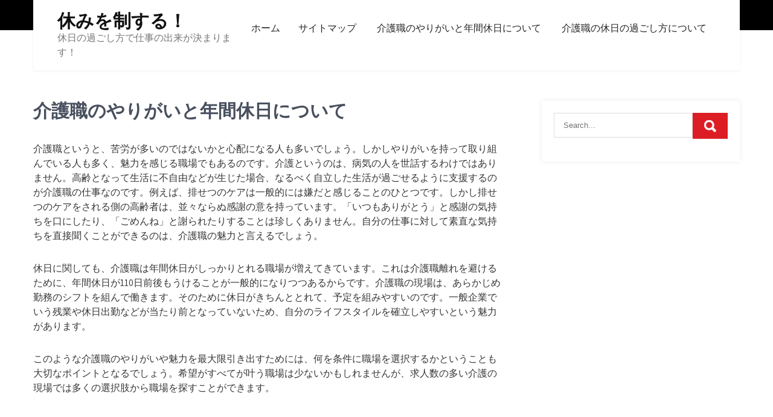

--- FILE ---
content_type: text/html; charset=UTF-8
request_url: http://www.traveliota.com/%E4%BB%8B%E8%AD%B7/
body_size: 35997
content:
<!DOCTYPE html>
<html dir="ltr" lang="ja" prefix="og: https://ogp.me/ns#">
<head>
<meta charset="UTF-8">
<meta name="viewport" content="width=device-width, initial-scale=1">
<link rel="profile" href="http://gmpg.org/xfn/11">
<title>介護職のやりがいと年間休日について | 休みを制する！</title>

		<!-- All in One SEO 4.5.7.3 - aioseo.com -->
		<meta name="description" content="介護職は利用者から直接感謝の言葉を聞くことができるため、やりがいを感じることが多いでしょう。また、年間休日がしっかりとれるという魅力もあります。求人数が多いため、自分の希望に合った職場を探しやすいと言えます。" />
		<meta name="robots" content="max-image-preview:large" />
		<meta name="keywords" content="介護,休日,やりがい" />
		<link rel="canonical" href="http://www.traveliota.com/%e4%bb%8b%e8%ad%b7/" />
		<meta name="generator" content="All in One SEO (AIOSEO) 4.5.7.3" />
		<meta property="og:locale" content="ja_JP" />
		<meta property="og:site_name" content="休みを制する！ | 休日の過ごし方で仕事の出来が決まります！" />
		<meta property="og:type" content="article" />
		<meta property="og:title" content="介護職のやりがいと年間休日について | 休みを制する！" />
		<meta property="og:description" content="介護職は利用者から直接感謝の言葉を聞くことができるため、やりがいを感じることが多いでしょう。また、年間休日がしっかりとれるという魅力もあります。求人数が多いため、自分の希望に合った職場を探しやすいと言えます。" />
		<meta property="og:url" content="http://www.traveliota.com/%e4%bb%8b%e8%ad%b7/" />
		<meta property="article:published_time" content="2019-09-23T02:36:00+00:00" />
		<meta property="article:modified_time" content="2019-10-07T06:08:47+00:00" />
		<meta name="twitter:card" content="summary" />
		<meta name="twitter:title" content="介護職のやりがいと年間休日について | 休みを制する！" />
		<meta name="twitter:description" content="介護職は利用者から直接感謝の言葉を聞くことができるため、やりがいを感じることが多いでしょう。また、年間休日がしっかりとれるという魅力もあります。求人数が多いため、自分の希望に合った職場を探しやすいと言えます。" />
		<script type="application/ld+json" class="aioseo-schema">
			{"@context":"https:\/\/schema.org","@graph":[{"@type":"BreadcrumbList","@id":"http:\/\/www.traveliota.com\/%e4%bb%8b%e8%ad%b7\/#breadcrumblist","itemListElement":[{"@type":"ListItem","@id":"http:\/\/www.traveliota.com\/#listItem","position":1,"name":"\u5bb6","item":"http:\/\/www.traveliota.com\/","nextItem":"http:\/\/www.traveliota.com\/%e4%bb%8b%e8%ad%b7\/#listItem"},{"@type":"ListItem","@id":"http:\/\/www.traveliota.com\/%e4%bb%8b%e8%ad%b7\/#listItem","position":2,"name":"\u4ecb\u8b77\u8077\u306e\u3084\u308a\u304c\u3044\u3068\u5e74\u9593\u4f11\u65e5\u306b\u3064\u3044\u3066","previousItem":"http:\/\/www.traveliota.com\/#listItem"}]},{"@type":"Organization","@id":"http:\/\/www.traveliota.com\/#organization","name":"\u4f11\u307f\u3092\u5236\u3059\u308b\uff01","url":"http:\/\/www.traveliota.com\/"},{"@type":"WebPage","@id":"http:\/\/www.traveliota.com\/%e4%bb%8b%e8%ad%b7\/#webpage","url":"http:\/\/www.traveliota.com\/%e4%bb%8b%e8%ad%b7\/","name":"\u4ecb\u8b77\u8077\u306e\u3084\u308a\u304c\u3044\u3068\u5e74\u9593\u4f11\u65e5\u306b\u3064\u3044\u3066 | \u4f11\u307f\u3092\u5236\u3059\u308b\uff01","description":"\u4ecb\u8b77\u8077\u306f\u5229\u7528\u8005\u304b\u3089\u76f4\u63a5\u611f\u8b1d\u306e\u8a00\u8449\u3092\u805e\u304f\u3053\u3068\u304c\u3067\u304d\u308b\u305f\u3081\u3001\u3084\u308a\u304c\u3044\u3092\u611f\u3058\u308b\u3053\u3068\u304c\u591a\u3044\u3067\u3057\u3087\u3046\u3002\u307e\u305f\u3001\u5e74\u9593\u4f11\u65e5\u304c\u3057\u3063\u304b\u308a\u3068\u308c\u308b\u3068\u3044\u3046\u9b45\u529b\u3082\u3042\u308a\u307e\u3059\u3002\u6c42\u4eba\u6570\u304c\u591a\u3044\u305f\u3081\u3001\u81ea\u5206\u306e\u5e0c\u671b\u306b\u5408\u3063\u305f\u8077\u5834\u3092\u63a2\u3057\u3084\u3059\u3044\u3068\u8a00\u3048\u307e\u3059\u3002","inLanguage":"ja","isPartOf":{"@id":"http:\/\/www.traveliota.com\/#website"},"breadcrumb":{"@id":"http:\/\/www.traveliota.com\/%e4%bb%8b%e8%ad%b7\/#breadcrumblist"},"datePublished":"2019-09-23T11:36:00+09:00","dateModified":"2019-10-07T15:08:47+09:00"},{"@type":"WebSite","@id":"http:\/\/www.traveliota.com\/#website","url":"http:\/\/www.traveliota.com\/","name":"\u4f11\u307f\u3092\u5236\u3059\u308b\uff01","description":"\u4f11\u65e5\u306e\u904e\u3054\u3057\u65b9\u3067\u4ed5\u4e8b\u306e\u51fa\u6765\u304c\u6c7a\u307e\u308a\u307e\u3059\uff01","inLanguage":"ja","publisher":{"@id":"http:\/\/www.traveliota.com\/#organization"}}]}
		</script>
		<!-- All in One SEO -->

<link rel='dns-prefetch' href='//fonts.googleapis.com' />
<link rel="alternate" type="application/rss+xml" title="休みを制する！ &raquo; フィード" href="http://www.traveliota.com/feed/" />
<link rel="alternate" type="application/rss+xml" title="休みを制する！ &raquo; コメントフィード" href="http://www.traveliota.com/comments/feed/" />
<link rel="alternate" title="oEmbed (JSON)" type="application/json+oembed" href="http://www.traveliota.com/wp-json/oembed/1.0/embed?url=http%3A%2F%2Fwww.traveliota.com%2F%25e4%25bb%258b%25e8%25ad%25b7%2F" />
<link rel="alternate" title="oEmbed (XML)" type="text/xml+oembed" href="http://www.traveliota.com/wp-json/oembed/1.0/embed?url=http%3A%2F%2Fwww.traveliota.com%2F%25e4%25bb%258b%25e8%25ad%25b7%2F&#038;format=xml" />
<style id='wp-img-auto-sizes-contain-inline-css' type='text/css'>
img:is([sizes=auto i],[sizes^="auto," i]){contain-intrinsic-size:3000px 1500px}
/*# sourceURL=wp-img-auto-sizes-contain-inline-css */
</style>
<style id='wp-emoji-styles-inline-css' type='text/css'>

	img.wp-smiley, img.emoji {
		display: inline !important;
		border: none !important;
		box-shadow: none !important;
		height: 1em !important;
		width: 1em !important;
		margin: 0 0.07em !important;
		vertical-align: -0.1em !important;
		background: none !important;
		padding: 0 !important;
	}
/*# sourceURL=wp-emoji-styles-inline-css */
</style>
<style id='wp-block-library-inline-css' type='text/css'>
:root{--wp-block-synced-color:#7a00df;--wp-block-synced-color--rgb:122,0,223;--wp-bound-block-color:var(--wp-block-synced-color);--wp-editor-canvas-background:#ddd;--wp-admin-theme-color:#007cba;--wp-admin-theme-color--rgb:0,124,186;--wp-admin-theme-color-darker-10:#006ba1;--wp-admin-theme-color-darker-10--rgb:0,107,160.5;--wp-admin-theme-color-darker-20:#005a87;--wp-admin-theme-color-darker-20--rgb:0,90,135;--wp-admin-border-width-focus:2px}@media (min-resolution:192dpi){:root{--wp-admin-border-width-focus:1.5px}}.wp-element-button{cursor:pointer}:root .has-very-light-gray-background-color{background-color:#eee}:root .has-very-dark-gray-background-color{background-color:#313131}:root .has-very-light-gray-color{color:#eee}:root .has-very-dark-gray-color{color:#313131}:root .has-vivid-green-cyan-to-vivid-cyan-blue-gradient-background{background:linear-gradient(135deg,#00d084,#0693e3)}:root .has-purple-crush-gradient-background{background:linear-gradient(135deg,#34e2e4,#4721fb 50%,#ab1dfe)}:root .has-hazy-dawn-gradient-background{background:linear-gradient(135deg,#faaca8,#dad0ec)}:root .has-subdued-olive-gradient-background{background:linear-gradient(135deg,#fafae1,#67a671)}:root .has-atomic-cream-gradient-background{background:linear-gradient(135deg,#fdd79a,#004a59)}:root .has-nightshade-gradient-background{background:linear-gradient(135deg,#330968,#31cdcf)}:root .has-midnight-gradient-background{background:linear-gradient(135deg,#020381,#2874fc)}:root{--wp--preset--font-size--normal:16px;--wp--preset--font-size--huge:42px}.has-regular-font-size{font-size:1em}.has-larger-font-size{font-size:2.625em}.has-normal-font-size{font-size:var(--wp--preset--font-size--normal)}.has-huge-font-size{font-size:var(--wp--preset--font-size--huge)}.has-text-align-center{text-align:center}.has-text-align-left{text-align:left}.has-text-align-right{text-align:right}.has-fit-text{white-space:nowrap!important}#end-resizable-editor-section{display:none}.aligncenter{clear:both}.items-justified-left{justify-content:flex-start}.items-justified-center{justify-content:center}.items-justified-right{justify-content:flex-end}.items-justified-space-between{justify-content:space-between}.screen-reader-text{border:0;clip-path:inset(50%);height:1px;margin:-1px;overflow:hidden;padding:0;position:absolute;width:1px;word-wrap:normal!important}.screen-reader-text:focus{background-color:#ddd;clip-path:none;color:#444;display:block;font-size:1em;height:auto;left:5px;line-height:normal;padding:15px 23px 14px;text-decoration:none;top:5px;width:auto;z-index:100000}html :where(.has-border-color){border-style:solid}html :where([style*=border-top-color]){border-top-style:solid}html :where([style*=border-right-color]){border-right-style:solid}html :where([style*=border-bottom-color]){border-bottom-style:solid}html :where([style*=border-left-color]){border-left-style:solid}html :where([style*=border-width]){border-style:solid}html :where([style*=border-top-width]){border-top-style:solid}html :where([style*=border-right-width]){border-right-style:solid}html :where([style*=border-bottom-width]){border-bottom-style:solid}html :where([style*=border-left-width]){border-left-style:solid}html :where(img[class*=wp-image-]){height:auto;max-width:100%}:where(figure){margin:0 0 1em}html :where(.is-position-sticky){--wp-admin--admin-bar--position-offset:var(--wp-admin--admin-bar--height,0px)}@media screen and (max-width:600px){html :where(.is-position-sticky){--wp-admin--admin-bar--position-offset:0px}}

/*# sourceURL=wp-block-library-inline-css */
</style><style id='global-styles-inline-css' type='text/css'>
:root{--wp--preset--aspect-ratio--square: 1;--wp--preset--aspect-ratio--4-3: 4/3;--wp--preset--aspect-ratio--3-4: 3/4;--wp--preset--aspect-ratio--3-2: 3/2;--wp--preset--aspect-ratio--2-3: 2/3;--wp--preset--aspect-ratio--16-9: 16/9;--wp--preset--aspect-ratio--9-16: 9/16;--wp--preset--color--black: #000000;--wp--preset--color--cyan-bluish-gray: #abb8c3;--wp--preset--color--white: #ffffff;--wp--preset--color--pale-pink: #f78da7;--wp--preset--color--vivid-red: #cf2e2e;--wp--preset--color--luminous-vivid-orange: #ff6900;--wp--preset--color--luminous-vivid-amber: #fcb900;--wp--preset--color--light-green-cyan: #7bdcb5;--wp--preset--color--vivid-green-cyan: #00d084;--wp--preset--color--pale-cyan-blue: #8ed1fc;--wp--preset--color--vivid-cyan-blue: #0693e3;--wp--preset--color--vivid-purple: #9b51e0;--wp--preset--gradient--vivid-cyan-blue-to-vivid-purple: linear-gradient(135deg,rgb(6,147,227) 0%,rgb(155,81,224) 100%);--wp--preset--gradient--light-green-cyan-to-vivid-green-cyan: linear-gradient(135deg,rgb(122,220,180) 0%,rgb(0,208,130) 100%);--wp--preset--gradient--luminous-vivid-amber-to-luminous-vivid-orange: linear-gradient(135deg,rgb(252,185,0) 0%,rgb(255,105,0) 100%);--wp--preset--gradient--luminous-vivid-orange-to-vivid-red: linear-gradient(135deg,rgb(255,105,0) 0%,rgb(207,46,46) 100%);--wp--preset--gradient--very-light-gray-to-cyan-bluish-gray: linear-gradient(135deg,rgb(238,238,238) 0%,rgb(169,184,195) 100%);--wp--preset--gradient--cool-to-warm-spectrum: linear-gradient(135deg,rgb(74,234,220) 0%,rgb(151,120,209) 20%,rgb(207,42,186) 40%,rgb(238,44,130) 60%,rgb(251,105,98) 80%,rgb(254,248,76) 100%);--wp--preset--gradient--blush-light-purple: linear-gradient(135deg,rgb(255,206,236) 0%,rgb(152,150,240) 100%);--wp--preset--gradient--blush-bordeaux: linear-gradient(135deg,rgb(254,205,165) 0%,rgb(254,45,45) 50%,rgb(107,0,62) 100%);--wp--preset--gradient--luminous-dusk: linear-gradient(135deg,rgb(255,203,112) 0%,rgb(199,81,192) 50%,rgb(65,88,208) 100%);--wp--preset--gradient--pale-ocean: linear-gradient(135deg,rgb(255,245,203) 0%,rgb(182,227,212) 50%,rgb(51,167,181) 100%);--wp--preset--gradient--electric-grass: linear-gradient(135deg,rgb(202,248,128) 0%,rgb(113,206,126) 100%);--wp--preset--gradient--midnight: linear-gradient(135deg,rgb(2,3,129) 0%,rgb(40,116,252) 100%);--wp--preset--font-size--small: 13px;--wp--preset--font-size--medium: 20px;--wp--preset--font-size--large: 36px;--wp--preset--font-size--x-large: 42px;--wp--preset--spacing--20: 0.44rem;--wp--preset--spacing--30: 0.67rem;--wp--preset--spacing--40: 1rem;--wp--preset--spacing--50: 1.5rem;--wp--preset--spacing--60: 2.25rem;--wp--preset--spacing--70: 3.38rem;--wp--preset--spacing--80: 5.06rem;--wp--preset--shadow--natural: 6px 6px 9px rgba(0, 0, 0, 0.2);--wp--preset--shadow--deep: 12px 12px 50px rgba(0, 0, 0, 0.4);--wp--preset--shadow--sharp: 6px 6px 0px rgba(0, 0, 0, 0.2);--wp--preset--shadow--outlined: 6px 6px 0px -3px rgb(255, 255, 255), 6px 6px rgb(0, 0, 0);--wp--preset--shadow--crisp: 6px 6px 0px rgb(0, 0, 0);}:where(.is-layout-flex){gap: 0.5em;}:where(.is-layout-grid){gap: 0.5em;}body .is-layout-flex{display: flex;}.is-layout-flex{flex-wrap: wrap;align-items: center;}.is-layout-flex > :is(*, div){margin: 0;}body .is-layout-grid{display: grid;}.is-layout-grid > :is(*, div){margin: 0;}:where(.wp-block-columns.is-layout-flex){gap: 2em;}:where(.wp-block-columns.is-layout-grid){gap: 2em;}:where(.wp-block-post-template.is-layout-flex){gap: 1.25em;}:where(.wp-block-post-template.is-layout-grid){gap: 1.25em;}.has-black-color{color: var(--wp--preset--color--black) !important;}.has-cyan-bluish-gray-color{color: var(--wp--preset--color--cyan-bluish-gray) !important;}.has-white-color{color: var(--wp--preset--color--white) !important;}.has-pale-pink-color{color: var(--wp--preset--color--pale-pink) !important;}.has-vivid-red-color{color: var(--wp--preset--color--vivid-red) !important;}.has-luminous-vivid-orange-color{color: var(--wp--preset--color--luminous-vivid-orange) !important;}.has-luminous-vivid-amber-color{color: var(--wp--preset--color--luminous-vivid-amber) !important;}.has-light-green-cyan-color{color: var(--wp--preset--color--light-green-cyan) !important;}.has-vivid-green-cyan-color{color: var(--wp--preset--color--vivid-green-cyan) !important;}.has-pale-cyan-blue-color{color: var(--wp--preset--color--pale-cyan-blue) !important;}.has-vivid-cyan-blue-color{color: var(--wp--preset--color--vivid-cyan-blue) !important;}.has-vivid-purple-color{color: var(--wp--preset--color--vivid-purple) !important;}.has-black-background-color{background-color: var(--wp--preset--color--black) !important;}.has-cyan-bluish-gray-background-color{background-color: var(--wp--preset--color--cyan-bluish-gray) !important;}.has-white-background-color{background-color: var(--wp--preset--color--white) !important;}.has-pale-pink-background-color{background-color: var(--wp--preset--color--pale-pink) !important;}.has-vivid-red-background-color{background-color: var(--wp--preset--color--vivid-red) !important;}.has-luminous-vivid-orange-background-color{background-color: var(--wp--preset--color--luminous-vivid-orange) !important;}.has-luminous-vivid-amber-background-color{background-color: var(--wp--preset--color--luminous-vivid-amber) !important;}.has-light-green-cyan-background-color{background-color: var(--wp--preset--color--light-green-cyan) !important;}.has-vivid-green-cyan-background-color{background-color: var(--wp--preset--color--vivid-green-cyan) !important;}.has-pale-cyan-blue-background-color{background-color: var(--wp--preset--color--pale-cyan-blue) !important;}.has-vivid-cyan-blue-background-color{background-color: var(--wp--preset--color--vivid-cyan-blue) !important;}.has-vivid-purple-background-color{background-color: var(--wp--preset--color--vivid-purple) !important;}.has-black-border-color{border-color: var(--wp--preset--color--black) !important;}.has-cyan-bluish-gray-border-color{border-color: var(--wp--preset--color--cyan-bluish-gray) !important;}.has-white-border-color{border-color: var(--wp--preset--color--white) !important;}.has-pale-pink-border-color{border-color: var(--wp--preset--color--pale-pink) !important;}.has-vivid-red-border-color{border-color: var(--wp--preset--color--vivid-red) !important;}.has-luminous-vivid-orange-border-color{border-color: var(--wp--preset--color--luminous-vivid-orange) !important;}.has-luminous-vivid-amber-border-color{border-color: var(--wp--preset--color--luminous-vivid-amber) !important;}.has-light-green-cyan-border-color{border-color: var(--wp--preset--color--light-green-cyan) !important;}.has-vivid-green-cyan-border-color{border-color: var(--wp--preset--color--vivid-green-cyan) !important;}.has-pale-cyan-blue-border-color{border-color: var(--wp--preset--color--pale-cyan-blue) !important;}.has-vivid-cyan-blue-border-color{border-color: var(--wp--preset--color--vivid-cyan-blue) !important;}.has-vivid-purple-border-color{border-color: var(--wp--preset--color--vivid-purple) !important;}.has-vivid-cyan-blue-to-vivid-purple-gradient-background{background: var(--wp--preset--gradient--vivid-cyan-blue-to-vivid-purple) !important;}.has-light-green-cyan-to-vivid-green-cyan-gradient-background{background: var(--wp--preset--gradient--light-green-cyan-to-vivid-green-cyan) !important;}.has-luminous-vivid-amber-to-luminous-vivid-orange-gradient-background{background: var(--wp--preset--gradient--luminous-vivid-amber-to-luminous-vivid-orange) !important;}.has-luminous-vivid-orange-to-vivid-red-gradient-background{background: var(--wp--preset--gradient--luminous-vivid-orange-to-vivid-red) !important;}.has-very-light-gray-to-cyan-bluish-gray-gradient-background{background: var(--wp--preset--gradient--very-light-gray-to-cyan-bluish-gray) !important;}.has-cool-to-warm-spectrum-gradient-background{background: var(--wp--preset--gradient--cool-to-warm-spectrum) !important;}.has-blush-light-purple-gradient-background{background: var(--wp--preset--gradient--blush-light-purple) !important;}.has-blush-bordeaux-gradient-background{background: var(--wp--preset--gradient--blush-bordeaux) !important;}.has-luminous-dusk-gradient-background{background: var(--wp--preset--gradient--luminous-dusk) !important;}.has-pale-ocean-gradient-background{background: var(--wp--preset--gradient--pale-ocean) !important;}.has-electric-grass-gradient-background{background: var(--wp--preset--gradient--electric-grass) !important;}.has-midnight-gradient-background{background: var(--wp--preset--gradient--midnight) !important;}.has-small-font-size{font-size: var(--wp--preset--font-size--small) !important;}.has-medium-font-size{font-size: var(--wp--preset--font-size--medium) !important;}.has-large-font-size{font-size: var(--wp--preset--font-size--large) !important;}.has-x-large-font-size{font-size: var(--wp--preset--font-size--x-large) !important;}
/*# sourceURL=global-styles-inline-css */
</style>

<style id='classic-theme-styles-inline-css' type='text/css'>
/*! This file is auto-generated */
.wp-block-button__link{color:#fff;background-color:#32373c;border-radius:9999px;box-shadow:none;text-decoration:none;padding:calc(.667em + 2px) calc(1.333em + 2px);font-size:1.125em}.wp-block-file__button{background:#32373c;color:#fff;text-decoration:none}
/*# sourceURL=/wp-includes/css/classic-themes.min.css */
</style>
<link rel='stylesheet' id='fitness-club-lite-font-css' href='//fonts.googleapis.com/css?family=Assistant%3A300%2C400%2C600%7CRoboto%3A300%2C400%2C600%2C700%2C800%2C900&#038;ver=6.9' type='text/css' media='all' />
<link rel='stylesheet' id='fitness-club-lite-basic-style-css' href='http://www.traveliota.com/wp-content/themes/fitness-club-lite/style.css?ver=6.9' type='text/css' media='all' />
<link rel='stylesheet' id='nivo-slider-css' href='http://www.traveliota.com/wp-content/themes/fitness-club-lite/css/nivo-slider.css?ver=6.9' type='text/css' media='all' />
<link rel='stylesheet' id='fontawesome-all-style-css' href='http://www.traveliota.com/wp-content/themes/fitness-club-lite/fontsawesome/css/fontawesome-all.css?ver=6.9' type='text/css' media='all' />
<link rel='stylesheet' id='fitness-club-lite-responsive-css' href='http://www.traveliota.com/wp-content/themes/fitness-club-lite/css/responsive.css?ver=6.9' type='text/css' media='all' />
<script type="text/javascript" src="http://www.traveliota.com/wp-includes/js/jquery/jquery.min.js?ver=3.7.1" id="jquery-core-js"></script>
<script type="text/javascript" src="http://www.traveliota.com/wp-includes/js/jquery/jquery-migrate.min.js?ver=3.4.1" id="jquery-migrate-js"></script>
<script type="text/javascript" src="http://www.traveliota.com/wp-content/themes/fitness-club-lite/js/jquery.nivo.slider.js?ver=6.9" id="jquery-nivo-slider-js"></script>
<script type="text/javascript" src="http://www.traveliota.com/wp-content/themes/fitness-club-lite/js/editable.js?ver=6.9" id="fitness-club-lite-editable-js"></script>
<link rel="https://api.w.org/" href="http://www.traveliota.com/wp-json/" /><link rel="alternate" title="JSON" type="application/json" href="http://www.traveliota.com/wp-json/wp/v2/pages/2" /><link rel="EditURI" type="application/rsd+xml" title="RSD" href="http://www.traveliota.com/xmlrpc.php?rsd" />
<meta name="generator" content="WordPress 6.9" />
<link rel='shortlink' href='http://www.traveliota.com/?p=2' />
	<style type="text/css"> 					
        a, .poststyle_listing h2 a:hover,
        #sidebar ul li a:hover,								
        .poststyle_listing h3 a:hover,					
        .recent-post h6:hover,
		.social-icons a:hover,       						
        .postmeta a:hover,
		.sitenav ul li a:hover, 
		.sitenav ul li.current-menu-item a,
		.sitenav ul li.current-menu-parent a.parent,
		.sitenav ul li.current-menu-item ul.sub-menu li a:hover,
        .button:hover,		
        .footercolumn ul li a:hover, 
        .footercolumn ul li.current_page_item a,      
		.footer-wrapper h2 span,
		.footer-wrapper ul li a:hover, 
		.footer-wrapper ul li.current_page_item a        				
            { color:#dc1d24;}					 
            
        .pagination ul li .current, .pagination ul li a:hover, 
        #commentform input#submit:hover,		
        .nivo-controlNav a.active,
		.nivo-caption p,
        .learnmore,			
		.nivo-caption .slide_more:hover,
		.pagebx_3cols .pagebx_thumbx,												
        #sidebar .search-form input.search-submit,				
        .wpcf7 input[type='submit'],				
        nav.pagination .page-numbers.current,       		
        .toggle a	
            { background-color:#dc1d24;}
			
		     		
      .nivo-caption p::before	
            { border-left: 30px solid #dc1d24;}		
			
		#sitelayout_type a:focus,
		button:focus,
		input[type="button"]:focus,
		input[type="reset"]:focus,
		input[type="submit"]:focus,
		input[type="text"]:focus,
		input[type="email"]:focus,
		input[type="url"]:focus,
		input[type="password"]:focus,
		input[type="search"]:focus,
		input[type="number"]:focus,
		input[type="tel"]:focus,
		input[type="range"]:focus,
		input[type="date"]:focus,
		input[type="month"]:focus,
		input[type="week"]:focus,
		input[type="time"]:focus,
		input[type="datetime"]:focus,
		input[type="datetime-local"]:focus,
		input[type="color"]:focus,
		textarea:focus,
		a:focus	
            { outline: thin dotted #dc1d24;}			
			
         	
    </style> 
<style type="text/css">.recentcomments a{display:inline !important;padding:0 !important;margin:0 !important;}</style>	<style type="text/css">
			.site-header{
			background: url() no-repeat;
			background-position: center top;
		}
		.logo h1 a { color:#111111;}
		
	</style>
    
    </head>
<body class="wp-singular page-template-default page page-id-2 wp-embed-responsive wp-theme-fitness-club-lite">
<a class="skip-link screen-reader-text" href="#innerpage_layout">
Skip to content</a>
<div id="sitelayout_type" >

<div class="site-header siteinner"> 

<div class="site_hdrtop">
  <div class="container">
   <aside id="text-2" class="headerwidget widget_text">			<div class="textwidget"></div>
		</aside>  </div>
</div><!--end site_hdrtop-->
      
<div class="header_panel">
<div class="container">    
     <div class="logo">
                <h1><a href="http://www.traveliota.com/" rel="home">休みを制する！</a></h1>
                            <p>休日の過ごし方で仕事の出来が決まります！</p>
                    </div><!-- logo -->
       <div class="header_contactinfo_area">
			 <div class="toggle">
         <a class="toggleMenu" href="#">Menu</a>
       </div><!-- toggle --> 
       <div class="sitenav">                   
         <div class="menu"><ul>
<li ><a href="http://www.traveliota.com/">ホーム</a></li><li class="page_item page-item-1"><a href="http://www.traveliota.com/sitemap/">サイトマップ</a></li>
<li class="page_item page-item-2 current_page_item"><a href="http://www.traveliota.com/%e4%bb%8b%e8%ad%b7/" aria-current="page">介護職のやりがいと年間休日について</a></li>
<li class="page_item page-item-3"><a href="http://www.traveliota.com/%e3%82%ad%e3%83%a3%e3%83%aa%e3%82%a2%e3%82%a2%e3%83%83%e3%83%97/">介護職の休日の過ごし方について</a></li>
</ul></div>
       </div><!--.sitenav -->
          
        </div><!--.header_contactinfo_area -->
      <div class="clear"></div>  
     </div><!-- container --> 
  </div><!-- .header_panel -->  
</div><!--.site-header --> 

       
        

<div class="container">
  <div id="innerpage_layout">
         <section class="content_pagelayout">               
                                               
                    
<article id="post-2" class="post-2 page type-page status-publish hentry category-caregiver tag-caregiver">
	<header class="entry-header">
		<h1 class="entry-title">介護職のやりがいと年間休日について</h1>	</header><!-- .entry-header -->

	<div class="entry-content">
		<p>介護職というと、苦労が多いのではないかと心配になる人も多いでしょう。しかしやりがいを持って取り組んでいる人も多く、魅力を感じる職場でもあるのです。介護というのは、病気の人を世話するわけではありません。高齢となって生活に不自由などが生じた場合、なるべく自立した生活が過ごせるように支援するのが介護職の仕事なのです。例えば、排せつのケアは一般的には嫌だと感じることのひとつです。しかし排せつのケアをされる側の高齢者は、並々ならぬ感謝の意を持っています。「いつもありがとう」と感謝の気持ちを口にしたり、「ごめんね」と謝られたりすることは珍しくありません。自分の仕事に対して素直な気持ちを直接聞くことができるのは、介護職の魅力と言えるでしょう。</p>
<p>休日に関しても、介護職は年間休日がしっかりとれる職場が増えてきています。これは介護職離れを避けるために、年間休日が110日前後もうけることが一般的になりつつあるからです。介護職の現場は、あらかじめ勤務のシフトを組んで働きます。そのために休日がきちんととれて、予定を組みやすいのです。一般企業でいう残業や休日出勤などが当たり前となっていないため、自分のライフスタイルを確立しやすいという魅力があります。</p>
<p>このような介護職のやりがいや魅力を最大限引き出すためには、何を条件に職場を選択するかということも大切なポイントとなるでしょう。希望がすべてが叶う職場は少ないかもしれませんが、求人数の多い介護の現場では多くの選択肢から職場を探すことができます。</p>
			</div><!-- .entry-content -->
	</article><!-- #post-## -->
                                                   
                                     
        </section><!-- section-->   
 <div id="sidebar">    
    <aside id="search-2" class="widget widget_search"><form role="search" method="get" class="search-form" action="http://www.traveliota.com/">
	<label>
		<input type="search" class="search-field" placeholder="Search..." value="" name="s">
	</label>
	<input type="submit" class="search-submit" value="Search">
</form>
</aside>	
</div><!-- sidebar -->      
<div class="clear"></div>
</div><!-- .innerpage_layout --> 
</div><!-- .container --> 

<div class="footer-wrapper"> 
   <div class="container footer"> 
                          <div class="widget-column-1">  
                    <div id="pages-2" class="widget widget_pages"><h5>人気記事</h5>
			<ul>
				<li class="page_item page-item-2 current_page_item"><a href="http://www.traveliota.com/%e4%bb%8b%e8%ad%b7/" aria-current="page">介護職のやりがいと年間休日について</a></li>
<li class="page_item page-item-3"><a href="http://www.traveliota.com/%e3%82%ad%e3%83%a3%e3%83%aa%e3%82%a2%e3%82%a2%e3%83%83%e3%83%97/">介護職の休日の過ごし方について</a></li>
<li class="page_item page-item-4"><a href="http://www.traveliota.com/">映画鑑賞やスポーツは介護職の休日にぴったり</a></li>
			</ul>

			</div><div id="recent-comments-3" class="widget widget_recent_comments"><h5>最近のコメント</h5><ul id="recentcomments"></ul></div>                </div>
                     
                          <div class="widget-column-2">  
                    <div id="tag_cloud-3" class="widget widget_tag_cloud"><h5>タグ</h5><div class="tagcloud"><a href="http://www.traveliota.com/tag/indoor/" class="tag-cloud-link tag-link-7 tag-link-position-1" style="font-size: 8pt;" aria-label="インドア (1個の項目)">インドア</a>
<a href="http://www.traveliota.com/tag/career-enhancement/" class="tag-cloud-link tag-link-5 tag-link-position-2" style="font-size: 8pt;" aria-label="キャリアアップ (1個の項目)">キャリアアップ</a>
<a href="http://www.traveliota.com/tag/caregiver/" class="tag-cloud-link tag-link-3 tag-link-position-3" style="font-size: 8pt;" aria-label="介護 (1個の項目)">介護</a></div>
</div><div id="categories-2" class="widget widget_categories"><h5>カテゴリー</h5>
			<ul>
					<li class="cat-item cat-item-6"><a href="http://www.traveliota.com/category/indoor/">インドア</a>
</li>
	<li class="cat-item cat-item-4"><a href="http://www.traveliota.com/category/career-enhancement/">キャリアアップ</a>
</li>
	<li class="cat-item cat-item-2"><a href="http://www.traveliota.com/category/caregiver/">介護</a>
</li>
			</ul>

			</div>                </div>
                      
                           <div class="widget-column-3">  
                    <div id="meta-3" class="widget widget_meta"><h5>メタ情報</h5>
		<ul>
						<li><a href="http://www.traveliota.com/wp-login.php">ログイン</a></li>
			<li><a href="http://www.traveliota.com/feed/">投稿フィード</a></li>
			<li><a href="http://www.traveliota.com/comments/feed/">コメントフィード</a></li>

			<li><a href="https://ja.wordpress.org/">WordPress.org</a></li>
		</ul>

		</div>                </div>
                      
           <div class="clear"></div>
      </div><!--end .container-->

        <div class="footer-copyright"> 
            <div class="container">            	
                <div class="design-by">
				  休みを制する！. All Rights Reserved                 Theme by Grace Themes  
                </div>
             </div><!--end .container-->             
        </div><!--end .footer-copyright-->  
                     
     </div><!--end #footer-wrapper-->
</div><!--#end sitelayout_type-->

<script type="speculationrules">
{"prefetch":[{"source":"document","where":{"and":[{"href_matches":"/*"},{"not":{"href_matches":["/wp-*.php","/wp-admin/*","/wp-content/uploads/*","/wp-content/*","/wp-content/plugins/*","/wp-content/themes/fitness-club-lite/*","/*\\?(.+)"]}},{"not":{"selector_matches":"a[rel~=\"nofollow\"]"}},{"not":{"selector_matches":".no-prefetch, .no-prefetch a"}}]},"eagerness":"conservative"}]}
</script>
	<script>
	/(trident|msie)/i.test(navigator.userAgent)&&document.getElementById&&window.addEventListener&&window.addEventListener("hashchange",function(){var t,e=location.hash.substring(1);/^[A-z0-9_-]+$/.test(e)&&(t=document.getElementById(e))&&(/^(?:a|select|input|button|textarea)$/i.test(t.tagName)||(t.tabIndex=-1),t.focus())},!1);
	</script>
	<script id="wp-emoji-settings" type="application/json">
{"baseUrl":"https://s.w.org/images/core/emoji/17.0.2/72x72/","ext":".png","svgUrl":"https://s.w.org/images/core/emoji/17.0.2/svg/","svgExt":".svg","source":{"concatemoji":"http://www.traveliota.com/wp-includes/js/wp-emoji-release.min.js?ver=6.9"}}
</script>
<script type="module">
/* <![CDATA[ */
/*! This file is auto-generated */
const a=JSON.parse(document.getElementById("wp-emoji-settings").textContent),o=(window._wpemojiSettings=a,"wpEmojiSettingsSupports"),s=["flag","emoji"];function i(e){try{var t={supportTests:e,timestamp:(new Date).valueOf()};sessionStorage.setItem(o,JSON.stringify(t))}catch(e){}}function c(e,t,n){e.clearRect(0,0,e.canvas.width,e.canvas.height),e.fillText(t,0,0);t=new Uint32Array(e.getImageData(0,0,e.canvas.width,e.canvas.height).data);e.clearRect(0,0,e.canvas.width,e.canvas.height),e.fillText(n,0,0);const a=new Uint32Array(e.getImageData(0,0,e.canvas.width,e.canvas.height).data);return t.every((e,t)=>e===a[t])}function p(e,t){e.clearRect(0,0,e.canvas.width,e.canvas.height),e.fillText(t,0,0);var n=e.getImageData(16,16,1,1);for(let e=0;e<n.data.length;e++)if(0!==n.data[e])return!1;return!0}function u(e,t,n,a){switch(t){case"flag":return n(e,"\ud83c\udff3\ufe0f\u200d\u26a7\ufe0f","\ud83c\udff3\ufe0f\u200b\u26a7\ufe0f")?!1:!n(e,"\ud83c\udde8\ud83c\uddf6","\ud83c\udde8\u200b\ud83c\uddf6")&&!n(e,"\ud83c\udff4\udb40\udc67\udb40\udc62\udb40\udc65\udb40\udc6e\udb40\udc67\udb40\udc7f","\ud83c\udff4\u200b\udb40\udc67\u200b\udb40\udc62\u200b\udb40\udc65\u200b\udb40\udc6e\u200b\udb40\udc67\u200b\udb40\udc7f");case"emoji":return!a(e,"\ud83e\u1fac8")}return!1}function f(e,t,n,a){let r;const o=(r="undefined"!=typeof WorkerGlobalScope&&self instanceof WorkerGlobalScope?new OffscreenCanvas(300,150):document.createElement("canvas")).getContext("2d",{willReadFrequently:!0}),s=(o.textBaseline="top",o.font="600 32px Arial",{});return e.forEach(e=>{s[e]=t(o,e,n,a)}),s}function r(e){var t=document.createElement("script");t.src=e,t.defer=!0,document.head.appendChild(t)}a.supports={everything:!0,everythingExceptFlag:!0},new Promise(t=>{let n=function(){try{var e=JSON.parse(sessionStorage.getItem(o));if("object"==typeof e&&"number"==typeof e.timestamp&&(new Date).valueOf()<e.timestamp+604800&&"object"==typeof e.supportTests)return e.supportTests}catch(e){}return null}();if(!n){if("undefined"!=typeof Worker&&"undefined"!=typeof OffscreenCanvas&&"undefined"!=typeof URL&&URL.createObjectURL&&"undefined"!=typeof Blob)try{var e="postMessage("+f.toString()+"("+[JSON.stringify(s),u.toString(),c.toString(),p.toString()].join(",")+"));",a=new Blob([e],{type:"text/javascript"});const r=new Worker(URL.createObjectURL(a),{name:"wpTestEmojiSupports"});return void(r.onmessage=e=>{i(n=e.data),r.terminate(),t(n)})}catch(e){}i(n=f(s,u,c,p))}t(n)}).then(e=>{for(const n in e)a.supports[n]=e[n],a.supports.everything=a.supports.everything&&a.supports[n],"flag"!==n&&(a.supports.everythingExceptFlag=a.supports.everythingExceptFlag&&a.supports[n]);var t;a.supports.everythingExceptFlag=a.supports.everythingExceptFlag&&!a.supports.flag,a.supports.everything||((t=a.source||{}).concatemoji?r(t.concatemoji):t.wpemoji&&t.twemoji&&(r(t.twemoji),r(t.wpemoji)))});
//# sourceURL=http://www.traveliota.com/wp-includes/js/wp-emoji-loader.min.js
/* ]]> */
</script>
</body>
</html>

--- FILE ---
content_type: text/css
request_url: http://www.traveliota.com/wp-content/themes/fitness-club-lite/style.css?ver=6.9
body_size: 23334
content:
/*
Theme Name: Fitness Club Lite
Theme URI: https://gracethemes.com/themes/free-personal-trainer-wordpress-theme
Author: Grace Themes
Author URI: https://gracethemes.com/
Description: Fitness Club Lite is a user-friendly and feature-rich, intuitive and creative, powerful and impressive engaging and dynamic, tech-savvy and good looking, rapidly responsive personal trainer WordPress theme. Its a solid toolkit for development of awesome and modern websites for gym centers, fitness studios, yoga studios and CrossFit. This multipurpose theme can also be used for the needs of health clubs, gymnasiums, spas and wellness centers, indoor and outdoor exercises and any other sport and health related website.  Demo Link: http://www.gracethemesdemo.com/fitness-club/

Requires at least: 5.0
Tested up to: 6.0
Requires PHP: 5.6
Version: 2.1
License: GNU General Public License version 2 or later
License URI: http://www.gnu.org/licenses/gpl-2.0.html
Text Domain: fitness-club-lite
Tags:blog,two-columns,right-sidebar,full-width-template,custom-colors,custom-menu,custom-header,custom-logo,featured-images,editor-style,custom-background,threaded-comments,theme-options, translation-ready

Fitness Club Lite WordPress Theme has been created by Grace Themes(gracethemes.com), 2018.
Fitness Club Lite WordPress Theme is released under the terms of GNU GPL
*/

body{ background-color:#fff; margin:0; padding:0;line-height:24px; font-size:16px; color:#363636; font-family: 'Assistant', sans-serif; -ms-word-wrap:break-word; word-wrap:break-word; }
*{ margin:0; padding:0; outline:none; box-sizing:border-box; -moz-box-sizing:border-box; -webkit-box-sizing:border-box;}
img{ border:none; margin:0; padding:0; height:auto; max-width:100%;}
.wp-caption, .wp-caption-text, .sticky, .gallery-caption, .aligncenter{ margin:0; padding:0; max-width:100% !important;}
p{ margin:0; padding:0;}
a{ text-decoration:none; color:#efc62c;}
a:hover{ color:#333;}
.clear{ clear:both;}
.left{ float:left;}
.right{ float:right;}
ol,ul{ margin:0; padding:0;}
ul li ul, ul li ul li ul, ol li ol, ol li ol li ol{ margin-left:10px;}
h1,h2,h3,h4,h5,h6{ color:#484f5e; font-family: 'Roboto', sans-serif; margin:0 0 20px; padding:0; line-height:1.1; font-weight:600; }
h1.entry-title{ font-weight:bold; margin-bottom:35px;}
h1{ font-size:30px;}
h2{ font-size:28px;}
h3{ font-size:24px;}
h4{ font-size:20px;}
h5{ font-size:18px;}
h6{ font-size:14px;}
figcaption,figure{	display: block;}
figure {margin: 1em 0;}
blockquote{ background-color:#f2f2f2; border-left:5px solid #ccc; padding:15px 15px 15px 40px; color:#999; font-size:15px; line-height:1.5; margin-bottom:30px;}
blockquote p{ margin-bottom:0 !important;}
hr {-webkit-box-sizing: content-box;-moz-box-sizing: content-box;box-sizing: content-box;	height: 0;	overflow: visible;}
.textwidget select{ width:100%;}
table{ width:100%}
.alignnone{ width:100%;}
img.alignleft, .alignleft{ float:left; margin:0 15px 0 0; padding:5px; border:1px solid #cccccc;}
img.alignright, .alignright{ float:right; margin:0 0 0 15px; padding:5px; border:1px solid #cccccc;}
.aligncenter, img.aligncenter { clear: both; display: block; margin-left: auto; margin-right: auto; margin-top:0;  height:auto;}

/*
Lists style CSS
-------------------------------------------------------------*/

ul,ol { margin:0; padding: 0;}
ul {list-style: inside none disc;}
ol {list-style: decimal;}
ul li,ol li {margin-bottom: 0;	margin-left: 1.5em;}
dt {font-weight: 700;}
dd {margin: 0 1.5em 1.5em;}
audio:not([controls]) {	display: none;height: 0;}
img {border-style: none;}
svg:not(:root) {overflow: hidden;}

/* Buttons */
.button{  border:1px solid #404040; color:#404040; padding:8px 20px; display:inline-block; border-radius:25px; -moz-border-radius:25px; -webkit-border-radius:25px; -o-border-radius:25px; -ms-border-radius:25px; }
.button:hover{ border:1px solid #dc1d24; color:#dc1d24; }

a.ReadMore{ background-color:#333339; color:#fff ; padding:5px 15px; display:inline-block;}
a.ReadMore:hover{ background-color:#ffae00; color:#fff; }

.learnmore{ background-color:#dc1d24; color:#fff ;display: inline-block; padding:8px 25px; text-transform:uppercase; font-weight:600; }
.learnmore:hover{ background-color:#333;color:#fff ;}

a {	background-color: transparent;	-webkit-text-decoration-skip: objects;}
.postmeta{margin-bottom:20px; display:inline-block; color:#999; }
.postmeta a{color:#999;}
.postmeta a:hover{color:#e74c3c;}
.breadcrumbs{padding:10px 0; margin-bottom:0;}
a:active, a:hover {outline-width: 0;}
b, strong {	font-weight: inherit;font-weight:blod;}
pre {background: #ddd;font-size: 14px;	font-size: 0.9375rem;line-height: 1.4;margin-bottom: 1.6em;	max-width: 100%;overflow: auto;	padding:20px;}
iframe{max-width:100%;}
#comment-nav-above .nav-previous, #comment-nav-below .nav-previous{ float:none !important; margin:10px 0;}
nav.pagination .page-numbers{ background-color:#ccc; padding:10px 15px; font-size:15px; font-weight:600; color:#444;}
nav.pagination .page-numbers.current{background-color:#efc62c;}
ol.comment-list li{ list-style:none; margin-bottom:5px;}
#sitelayout_type{ margin:0 auto;}
.container{ width:1170px; margin:0 auto; position:relative;}
.site-header{width:100%; z-index:9999; position: absolute; }
.site-header.siteinner{ position:relative;  }
.header_panel{ background-color:#fff; position:relative; width:1170px; margin:-50px auto 0 auto; padding:0 40px; display: flex; }
.site-header.siteinner .header_panel{box-shadow:0 1px 3px rgba(95, 95, 95, 0.1)}
.site_hdrtop{ background-color:#000; color:#fff; line-height:40px; padding-bottom:50px;}
.site_hdrtop .left {background-color:#323232; padding:0 40px;}
.site_hdrtop .left i{ margin-right:8px;}
.site_hdrtop .phoneno{ margin-right:20px;}

.header-infobox{ text-align:left; line-height:45px;}
.header-infobox i{font-size:15px;margin-right:15px;position:relative; margin-top:5px;}
.logo {	float: left;   padding: 18px 0; width: 28%;	position: relative;	text-align: left;}
.logo h1 { margin: 0;font-weight:600;}
.logo a, .logo p { color: #777;}
.tagline{ font-size:13px; color:#828181; display:block; letter-spacing:1px;}
.header_contactinfo_area{ float:right; text-align:right; padding:30px 0;}

/*header menu css*/
.toggle{display: block;}
.toggle a{width:100%; color:#ffffff; background:url(images/mobile-nav.png) no-repeat right center #3e3e3e; padding:8px 10px; margin-top:5px; font-size:16px; display:none; text-align:left;}
.toggle a:hover{color:#ffffff !important;}
/*main menu*/
.sitenav{ padding:0; z-index:9999; float:left; }
.sitenav ul {margin:0; padding:0; font-family:'Roboto', sans-serif; font-size:16px; font-weight:500; }
.sitenav ul li{display:inline-block; position:relative; margin:0;}
.sitenav ul li:last-child{border-right:none;}
.sitenav ul li a{padding:5px 15px; display:block; text-align:center; color:#242424; }
.sitenav ul li ul li{ display:block; position:relative; float:none; top:1px; border-bottom:1px solid #f2f2f2;}
.sitenav ul li ul li a{ display:block; padding-top:5px; padding-bottom:5px; position:relative; top:1px; text-align:left;}
.sitenav ul li ul{display:none; z-index:9999999; position:relative; background-color:#fff ;}
.sitenav ul li:hover > ul{display:block; width:200px; position:absolute; left:0; text-align:left; }
.sitenav ul li:hover ul li ul{display:none; position:relative;}
.sitenav ul li:hover ul li:hover > ul{display:block; position:absolute; left:200px; top:0;}
.sitenav ul li a:hover, 
.sitenav ul li.current-menu-item a,
.sitenav ul li.current-menu-parent a.parent,
.sitenav ul li.current-menu-item ul.sub-menu li a:hover{color:#ddb667;}
.sitenav ul li.current-menu-item ul.sub-menu li a{ color: #fff;}



.hdr_slider{ position:relative;}
h2.sectiontitle{font-weight:600; font-size:40px; margin-bottom:50px; position:relative; text-align:center;}
.last_column{clear:right; margin-right:0 !important; }
#sidebar .search-form input.search-submit{ background:url(images/search-icon.png) no-repeat center center #efc62c; padding: 12px 0 12px 0; font-size:0; width:20%; height:43px; float:right; border:0;}

/* = social icons css
-------------------------------------------------------------- */
.social-icons{ text-align:center;}
.social-icons a{  width:32px; height:45px; line-height:45px; margin:0 5px 0 0; padding:0; color:#fff; display:inline-block;  }
.social-icons a:hover{ color:#dc1d24; }
.social-icons br{ display:none;}

/* = Four column box section
-------------------------------------------------------------- */
h2.section_title{ font-weight:600; font-size:48px; margin-bottom:40px; position:relative; text-align:center; color:#232323; }

#page_3col_panel{ text-align:center; padding:0; margin-top:-60px; z-index:9999; position:relative;}
.pagebx_3cols{ position: relative; width: 33%; height:280px; float:left; margin: auto; overflow: hidden;  margin:0; vertical-align:top; }
.pagebx_3cols h3{font-size:20px; font-weight:600; margin:35px 0 20px 0;}
.pagebx_3cols h3 a{color:#fff; }
.pagebx_3cols:hover h3 a{color:#fff; }
.pagebx_3cols .pagebx_thumbx{ background-color:#dc1d24; width:100%; height:280px; overflow:hidden; margin:0 auto; transform: scale(1); transition: all 0.35s ease-in-out 0s; }
.pagebx_3cols .pagebx_thumbx img{ height:auto; min-height:280px; vertical-align: top; width:100%;}
.pagebx_3cols:hover .pagebx_thumbx img{ opacity:0.2;}
.pagebx_content_box{padding:20px 0 0; position:relative;}
.pagebx_content_box p{margin-bottom:20px; color:#fff;}
.pagebx_3cols a { display:block;}

.pagebx_3cols .pagereadmore{ color:#fff ; padding:8px 25px; display:inline-block; }
.pagebx_3cols .pagereadmore:hover{ color:#111; font-weight:600; }

.pagebx_3cols h2{ position:absolute; top:50%; text-align:center; color:#fff; left:0; right:0; font-size:20px; font-weight: 600; letter-spacing: 0.05em;}
.pagebx_3cols h2 a{ color:#fff;}
.pagebx_3cols:hover h2{ display:none;}

.pagebx_3cols .content-overlay {
  background: rgba(0,0,0,0.7);
  position: absolute;
  height: 100%;
  width: 100%;
  left: 0;
  top: 0;
  bottom: 0;
  right: 0;
  opacity: 0;
  -webkit-transition: all 0.4s ease-in-out 0s;
  -moz-transition: all 0.4s ease-in-out 0s;
  transition: all 0.4s ease-in-out 0s;
}

.pagebx_3cols:hover .content-overlay{
  opacity: 1;
}

.pagebx_3cols img{
  width: 100%;
}

.pagebx_content_box {
  position: absolute;
  text-align: center;
  padding-left: 1em;
  padding-right: 1em;
  width: 100%;
  top: 50%;
  left: 50%;
  opacity: 0;
  -webkit-transform: translate(-50%, -50%);
  -moz-transform: translate(-50%, -50%);
  transform: translate(-50%, -50%);
  -webkit-transition: all 0.3s ease-in-out 0s;
  -moz-transition: all 0.3s ease-in-out 0s;
  transition: all 0.3s ease-in-out 0s;
}

.pagebx_3cols:hover .pagebx_content_box{
  top: 50%;
  left: 50%;
  opacity: 1;
}

.pagebx_content_box h3{
  color: #fff;
  font-weight: 600;
  letter-spacing: 0.05em;
  margin-bottom: 25px;
  font-size:20px;
}
.fadeIn-bottom{
  top: 80%;
}

.fadeIn-top{
  top: 20%;
}

.fadeIn-left{
  left: 20%;
}

.fadeIn-right{
  left: 80%;
}

/* = Features Second Section css
-------------------------------------------------------------- */
#features_page_patch{ background-color:#fff; position:relative; padding:70px 0;}
.features_page_box{ width:25%; float:left; padding:20px; text-align:center; }
.features_page_box .thumbbx{ width:94px; height:75px; overflow:hidden; margin:0 auto 20px auto; transform: scale(1); transition: all 0.35s ease-in-out 0s;}
.features_page_box .thumbbx img{ height:auto; min-height:75px; }
.features_page_box h3{ font-size:20px;}
.features_page_box h3 a{ color:#1f1f1f;}
.features_page_box.three_column { width:33%;}
.features_page_box.two_column { width:50%;}
.features_page_box.one_column { width:50%; float:none; display:inline;}


/* = Stay Healthy Section
-------------------------------------- */
#why_chooseus_section{ background-color:#f1f1f1; padding:70px 0 0; }
.stay_healthy_imagecoloum{ float:left; width:45%; margin:0 0 0 0;  }
.stay_healthy_imagecoloum img{ width:100%; display:block;  transition: .5s ease;}
.stay_healthy_desccoloum{ width:50%;  float:right; margin:0; }
.stay_healthy_desccoloum p{ margin-bottom:35px;}
.stay_healthy_desccoloum h3{ font-size:47px; margin:0 0 25px; color:#333; font-weight:bold; }
.stay_healthy_desccoloum h3 span{color:#ccc;}
.stay_healthy_desccoloum h5{ font-size:20px; margin-bottom:40px;}


/* = Page layout css
-------------------------------------------------------------- */
.content_pagelayout{ width:67%; margin:0; float:left; padding:0 0 30px; }
.content_pagelayout ul, .content_pagelayout ol{ margin:0 0 20px 20px; }
.content_pagelayout ul li, .content_pagelayout ol li{ margin:0; }
.content_pagelayout ul ul, .content_pagelayout ol ol{ margin:0 0 0 30px; }

.fullwidth{ width:100% !important; float:none  !important;}
.fullwidth p{ margin-bottom:15px;}

.boxlayout{ width:1210px; margin:0 auto; background-color:#fff; position:relative; box-shadow:0 -8px 8px #111;}
.fulllayout{ width:100% !important;}
#innerpage_layout{ padding:50px 0;}
#innerpage_layout p{ margin-bottom:30px;}

.poststyle_listing{ padding:0 0 30px 0; margin-bottom:40px; }
.poststyle_listing .post-thumb{ width:40%; height:225px; overflow:hidden; float:left; margin:0 5% 0 0;}
.poststyle_listing .post-thumb img{ width:100%; height:auto; min-height:225px;}
.poststyle_listing h3, h3.single-title{ margin-bottom:5px; font-size:22px; font-weight:600;}
.poststyle_listing h3 a{ color:#484f5e;}
.poststyle_listing h3 a:hover{ color:#efc62c;}
.poststyle_listing p{ margin-bottom:20px;}
.blog-meta{ font-style:italic; margin-bottom:8px;}
.post-date, .post-comment, .post-categories, .edit-link{ display:inline; color:#333; font-weight:600; text-transform:uppercase; letter-spacing:2px; font-size:13px; margin:0 10px 0 0;} 
.single_title{ margin-bottom:5px;}
body.single-post .poststyle_listing .post-thumb{ margin-bottom:20px;}

/* = sidebar
-------------------------------------------------------------- */
#sidebar{ float:right; width:28%;}
aside.widget{ padding:20px; margin-bottom:30px; box-shadow:0 0px 8px rgba(0, 0, 0, 0.08);}
aside.widget ul{ list-style:disc; margin:0; padding:0; }
h3.widget-title{ font-weight:600; padding:0 0 15px; margin:0 0 20px; color:#444444; font-size:24px; position:relative; border-bottom:2px solid #eae8e8; }
#sidebar ul li{ list-style:none; margin:0;  padding:7px 25px 7px 0; background:url(images/sidebar_arrow.png) no-repeat right center; border-bottom:1px solid #eae8e8;}
#sidebar ul li a{ color:#3b3b3b; }
#sidebar ul li a:hover{ color:#34c6f6;}
#sidebar ul li:last-child{ border:none;}

#sidebar .search-form{ margin-bottom:20px;}
#sidebar .search-form input.search-field{ background-color:#fff; width:80%; padding: 12px 15px 12px 15px; border:1px solid #ddd; }
#sidebar .search-form input.search-submit{ background:url(images/search-icon.png) no-repeat center center #efc62c; padding: 12px 0 12px 0; font-size:0; width:20%; height:43px; float:right; border:0;}
.headerwidget .header-title{ display:none;}

/* = Footer css
-------------------------------------------------------------- */
.footer-wrapper{ background-color:#1a1a1a; padding:0; position:relative; color:#6a6a6a;}
.copyright-txt span{color:#efc62c;}
.design-by { text-align:center;}
.design-by a:hover{color:#999;}

.widget-column-1{ width:30%; float:left; margin:0 5% 0 0; }
.widget-column-2{ width:30%; float:left; margin:0 5% 0 0; }
.widget-column-3{ width:30%; float:left; margin:0 0% 0 0; }

.footer-wrapper h5{ margin:20px 0 30px 0; font-size:20px; color:#ccc; }
.footer-wrapper ul{ margin:0; padding:0; list-style:inside disc;}
.footer-wrapper ul li { padding:0 0 8px 0; margin:0; color:#999;}
.footer-wrapper ul li a { color:#999; }
.footer-wrapper ul li a:hover, .footer-wrapper ul li.current_page_item a { color:#ff8a01; }
.footer-wrapper .widget{ margin-bottom:20px; padding:20px 0 ;}

.footer-copyright{ color:#6a6a6a; position:relative; text-align:center; border-top:1px solid #2a2a2a; padding:25px 0;}
.footer-copyright a:hover{ color:#fff;}

/* = Contact Form 7 css
-------------------------------------------------------------- */
.wpcf7{ margin:30px 0 0; padding:0;}
.wpcf7 input[type="text"], .wpcf7 input[type="tel"], .wpcf7 input[type="email"]{ width:40%; border:1px solid #cccccc; box-shadow:inset 1px 1px 2px #ccc; height:35px; padding:0 15px; color:#797979; margin-bottom:0;}
.wpcf7 textarea{width:60%; border:1px solid #cccccc; box-shadow:inset 1px 1px 2px #ccc; height:150px; color:#797979; margin-bottom:25px; font:12px arial; padding:10px; padding-right:0;}
.wpcf7 input[type="submit"]{background-color:#efc62c; width:auto; border:none; cursor:pointer; font:18px/22px 'Roboto',san-serif; color:#ffffff; padding:10px 40px; border-radius:3px;}


/* = Comment Form css
-------------------------------------------------------------- */
h1.screen-reader-text{font:22px 'Roboto',san-serif;}
.site-nav-previous, .nav-previous{ float:left;}
.site-nav-next, .nav-next{ float:right;}
h3#reply-title{ font-size:20px;}
#comments{ margin:30px 0 0; padding:0;}
nav#nav-below{ margin-top:15px;}

/* Comment styles */
ol.commentlist{list-style:none;}
#commentform p{margin:5px 0;}
#commentform label{display:block;}
#commentform input#email, #commentform input#url, #commentform input#author, #commentform textarea, #commentform input#eazycfc_captcha{max-width:96%; border:1px #ccc solid; padding:5px 2%;}
#commentform input#submit{ background-color:#32373a; border:none; padding:8px 15px; color:#fff; display:inline-block; cursor:pointer;}
#commentform input#submit:hover{background:#34c6f6; border-bottom-color:#ccc; color:#fff;}
.form-allowed-tags{display:none;}
.entry-content table, .comment-body table{ border-collapse:collapse; margin:10px 0;}
.entry-content table td, .entry-content table th, .comment-body table td, .comment-body table th{padding:10px 5px; text-align:left;}
.entry-content table th, .comment-body table th{color:#676767; font:normal 18px Oswald; border-bottom:1px #888 solid;}
.entry-content table td, .comment-body table td{border-bottom:1px #ccc solid;}
.fvch-codeblock:hover .comment-form-url{display:block !important;}
.commentlist, ol.commentlist {list-style:none; box-shadow:0 0 5px #666; -moz-box-shadow:0 0 5px #666; -webkit-box-shadow:0 0 5px #666; -khtml-box-shadow:0 0 5px #666; margin:10px 0; background-color:#fff; padding:10px 0;}
.commentlist li, ol.commentlist li { list-style:none; background-image:none !important; padding:0px 15px;}
.commentlist li ol li.depth-2, .commentlist li ol li.depth-3, .commentlist li ol li.depth-4, ol.commentlist li ol li.depth-2, ol.commentlist li ol li.depth-3, ol.commentlist li ol li.depth-4 { border-bottom:none;}
.commentlist li.bypostauthor article, ol.commentlist li.bypostauthor article { background:#f9ffe1;}
.commentlist article, .commentlist li.bypostauthor li article, ol.commentlist li.bypostauthor li article { border:none !important; padding:10px; position:relative; background-color:#fff;}
.commentlist li .fn { font-weight:normal; font-size:15px; font-style:normal;}
.commentlist li.bypostauthor .fn, ol.commentlist li.bypostauthor .fn { color:#000;}
img.avatar { vertical-align:middle; position:static; display:inline-block;}
.commentlist article a time { display:block; clear:both; padding:5px 0 10px; font-size:11px; font-style:italic; }
.commentlist, ol.commentlist p { font-size:14px;}
.commentlist .reply span, ol.commentlist .reply span { display:none;}
.commentlist .reply a, ol.commentlist .reply a { display:block;	padding:10px; text-align:center; background:#f6f6f6; margin:5px 0; border:1px #ddd solid;}
.comment-author.vcard{display:inline-block; margin-right:15px;}
.comment-list ul.children li.comment{background-image:none; padding-left:5px;}


/* WooCommerce plugin css code */
a.added_to_cart{background:#e1472f; padding:5px; display:inline-block; color:#fff; line-height:1;}
a.added_to_cart:hover{background:#000000;}
a.button.added:before{content:'' !important;}
#bbpress-forums ul li{padding:0;}
#subscription-toggle a.subscription-toggle{padding:5px 10px; display:inline-block; color:#e1472f; margin-top:4px;}
textarea.wp-editor-area{border:1px #ccc solid;}
.woocommerce input[type=text], .woocommerce textarea{border:1px #ccc solid; padding:4px;}
form.woocommerce-ordering select{ padding:5px; color:#777777;}
.woocommerce table.shop_table th, .woocommerce-page table.shop_table th{ color:#ff8a00;}
.woocommerce ul.products li.product .price, .woocommerce-page ul.products li.product .price{ color:inherit !important;}
h1.product_title, p.price{ margin-bottom:10px;}

.woocommerce table.shop_table th, .woocommerce-page table.shop_table th{ color:#ff6d84;}
.woocommerce ul.products li, #payment ul.payment_methods li{ list-style:none !important;}
.woocommerce ul.products li.product .price, .woocommerce-page ul.products li.product .price{ color:inherit !important;}
.woocommerce table.shop_table th, .woocommerce table.shop_table td{ border-bottom:0px !important}

.woocommerce .quantity .qty{ padding:7px; border:1px solid #ccc;}
.woocommerce-Price-amount.amount{font-size:14px !important;}
.woocommerce div.product .product_title{ padding-bottom:20px !important;}
.woocommerce div.product form.cart{ margin-top:15px !important;}
/* Accessibility */
/* Text meant only for screen readers. */
.screen-reader-text {
  border: 0;
  clip: rect(1px, 1px, 1px, 1px);
  clip-path: inset(50%);
  height: 1px;
  margin: -1px;
  overflow: hidden;
  padding: 0;
  position: absolute !important;
  width: 1px;
  word-wrap: normal !important; 
  /* Many screen reader and browser combinations announce broken words as they would appear visually. */
}

.screen-reader-text:focus {
  background-color: #f1f1f1;
  border-radius: 3px;
  box-shadow: 0 0 2px 2px rgba(0, 0, 0, 0.6);
  clip: auto !important;
  clip-path: none;
  color: #21759b;
  display: block;
  font-size: 14px;
  font-size: 0.875rem;
  font-weight: bold;
  height: auto;
  left: 5px;
  line-height: normal;
  padding: 15px 23px 14px;
  text-decoration: none;
  top: 5px;
  width: auto;
  z-index: 100000;
  /* Above WP toolbar. */
}

/* Do not show the outline on the skip link target. */
#innerpage_layout[tabindex="-1"]:focus {
  outline: 0;
}


/* = Navigation Focus CSS
-------------------------------------------- */
#sitelayout_type a:focus,
button:focus,
input[type="button"]:focus,
input[type="reset"]:focus,
input[type="submit"]:focus,
input[type="text"]:focus,
input[type="email"]:focus,
input[type="url"]:focus,
input[type="password"]:focus,
input[type="search"]:focus,
input[type="number"]:focus,
input[type="tel"]:focus,
input[type="range"]:focus,
input[type="date"]:focus,
input[type="month"]:focus,
input[type="week"]:focus,
input[type="time"]:focus,
input[type="datetime"]:focus,
input[type="datetime-local"]:focus,
input[type="color"]:focus,
textarea:focus,
a:focus {
	outline: thin dotted #dc1d24;
}
.content_pagelayout a{ 
font-weight:bold;
text-decoration:underline;
}